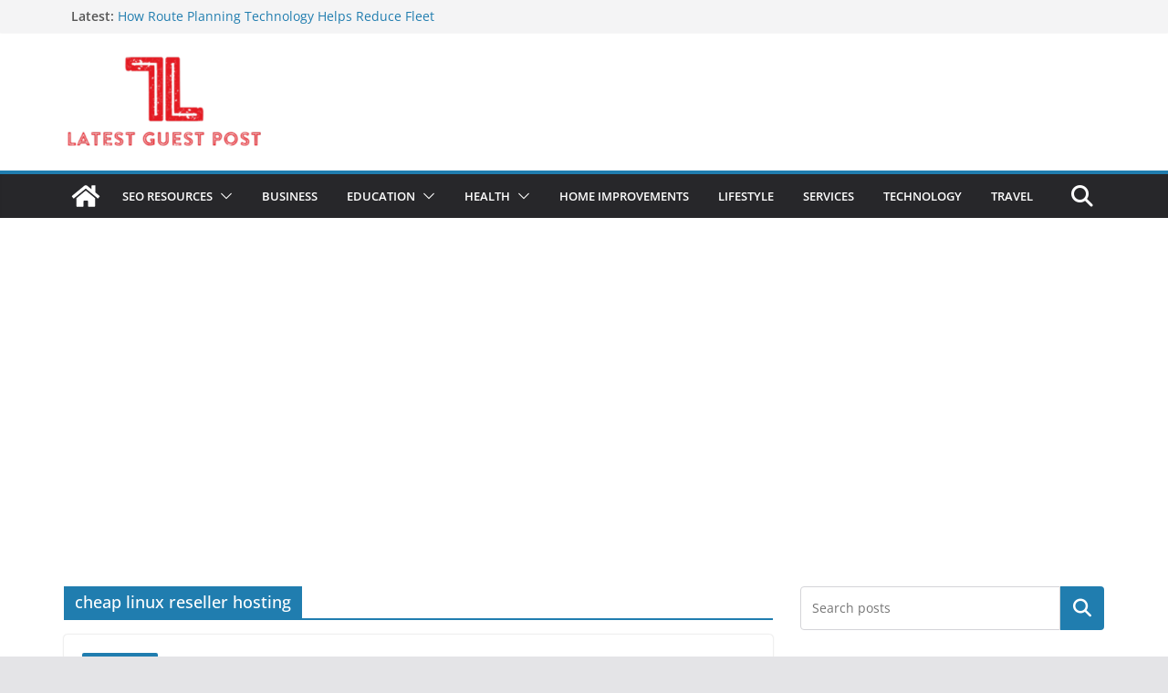

--- FILE ---
content_type: text/html; charset=utf-8
request_url: https://www.google.com/recaptcha/api2/aframe
body_size: 267
content:
<!DOCTYPE HTML><html><head><meta http-equiv="content-type" content="text/html; charset=UTF-8"></head><body><script nonce="YhxN6Ztnfbjli1DXMcZFag">/** Anti-fraud and anti-abuse applications only. See google.com/recaptcha */ try{var clients={'sodar':'https://pagead2.googlesyndication.com/pagead/sodar?'};window.addEventListener("message",function(a){try{if(a.source===window.parent){var b=JSON.parse(a.data);var c=clients[b['id']];if(c){var d=document.createElement('img');d.src=c+b['params']+'&rc='+(localStorage.getItem("rc::a")?sessionStorage.getItem("rc::b"):"");window.document.body.appendChild(d);sessionStorage.setItem("rc::e",parseInt(sessionStorage.getItem("rc::e")||0)+1);localStorage.setItem("rc::h",'1767174599656');}}}catch(b){}});window.parent.postMessage("_grecaptcha_ready", "*");}catch(b){}</script></body></html>